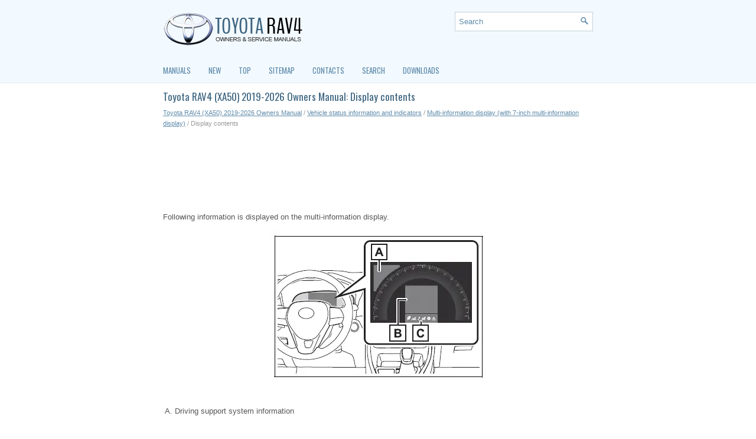

--- FILE ---
content_type: text/html
request_url: https://www.trav4.net/display_contents-4396.html
body_size: 3619
content:
<!DOCTYPE html>
<html xmlns="http://www.w3.org/1999/xhtml" lang="en-US">

<head profile="http://gmpg.org/xfn/11">
<meta name="viewport" content="width=device-width, initial-scale=1.0">
<meta http-equiv="Content-Type" content="text/html; charset=utf-8">
<title>Toyota RAV4 (XA50) 2019-2026 Owners Manual: Display contents - Multi-information display (with 7-inch 
multi-information display) - Vehicle status information and indicators</title>
<link rel="stylesheet" href="style.css" type="text/css" media="screen, projection">
<link rel="shortcut icon" href="favicon.ico" type="image/x-icon">
<link rel="stylesheet" href="media-queries.css" type="text/css">
</head>

<body>

<div class="toraall">
	<div class="torauper">
		<a href="/">
		<img src="images/logo.png" alt="Toyota RAV4 manuals" title="Toyota RAV4 manuals"></a>
		<div class="torasone">
			<div id="search">
				<form method="get" id="searchform" action="/search.php">
				<input value="Search" name="q" id="s" onblur="if (this.value == '')  {this.value = 'Search';}" onfocus="if (this.value == 'Search') {this.value = '';}" type="text">
				<input type="hidden" name="cx" value="a66eb46c5e81744b1" />
		    	<input type="hidden" name="cof" value="FORID:11" />
		    	<input type="hidden" name="ie" value="UTF-8" />
		    	<input src="/images/search.png" style="border:0pt none; vertical-align: top; float:right" type="image">
				</form>
			</div>
		</div>
	</div>
	<div class="toratonav">
		<ul>
			<li><a href="/">Manuals</a></li>
			<li><a href="/new.html">New</a></li>
			<li><a href="/top.html">Top</a></li>
			<li><a href="/sitemap.html">Sitemap</a></li>
			<li><a href="/contacts.html">Contacts</a></li>
			<li><a href="/search.php">Search</a></li>
			<li><a href="https://www.carmanualdb.com/toyota-1/rav4-116/">Downloads</a></li>
		</ul>
	</div>
	<!-- #header -->
	<div class="toratarget">
		<h1>Toyota RAV4 (XA50) 2019-2026 Owners Manual: Display contents</h1>
		<div class="toraway">
			<div style="font-size:11px; text-decoration:none; margin-top:5px;"><a href="toyota_rav4_xa50_2019_year_owners_manual-4361.html">Toyota RAV4 (XA50) 2019-2026 Owners Manual</a> / <a href="vehicle_status_information_and_indicators-4388.html">Vehicle status information and indicators</a> / <a href="multi_information_display_with_7_inch_multi_information_display_-4395.html">Multi-information display (with 7-inch 
multi-information display)</a> /  Display contents</div></div>
		<p><script async src="https://pagead2.googlesyndication.com/pagead/js/adsbygoogle.js"></script>
<!-- trav4.net top 120 adaptive -->
<ins class="adsbygoogle"
     style="display:block; height: 120px;"
     data-ad-client="ca-pub-4191894785090842"
     data-ad-slot="3707452608"></ins>
<script>
     (adsbygoogle = window.adsbygoogle || []).push({});
</script></p>
		<p><p>Following information is displayed
on the multi-information
display.</p>
<p align="center"><img border="0" src="images/books/4361/toyota_rav4_xa50_display_contents_176.webp" alt="Multi-information display (with 7-inch multi-information display)"></p>
<br><ol type="A">
	<li>Driving support system information</li>
</ol>
<p>Displays recognized signs while the
RSA system (if equipped) is operating.</p>
<p>Displays an image when the following
systems are operating and a
menu icon other than <img border="0" src="images/books/4361/toyota_rav4_xa50_display_contents_177.webp"> is
<br>selected:</p>
<ul>
	<li>LTA (Lane Tracing Assist)</li>
	<li>Dynamic radar cruise control with full-speed range</li>
</ul>
<ol type="A" start="2">
	<li>Information display area</li>
</ol>
<p>A variety of information can be displayed
by selecting a menu icon.</p>
<p>
Additionally, warning or suggestion/
advice pop-up displays will be
displayed in some situations.</p>
<ol type="A" start="3">
	<li>Menu icons</li>
</ol>
<p><strong>■The multi-information display is
displayed when</strong></p>
<p>The engine switch is in ON.</p>
<p><strong>■When changing driving mode</strong></p>
<ul>
	<li>Background color of the multi-information
	display is changed following
	the selected driving mode.</li>
	<li>AWD models: Background color of
	the multi-information display is
	changed following the selected
	driving mode or Multi-terrain
	Select mode.</li>
</ul>
<p><strong>■Liquid crystal display</strong></p>
<p>Small spots or light spots may
appear on the display. This phenomenon
is characteristic of liquid
crystal displays, and there is no
problem continuing to use the display.</p>
<p><strong>WARNING</strong></p>
<p><strong>■Caution for use while driving</strong></p>
<ul>
	<li><u>When operating the multi-information
	display while driving,
	pay extra attention to the safety
	of the area around the vehicle.</u></li>
	<li><u>Do not look continuously at the
	multi-information display while
	driving as you may fail to see
	pedestrians, objects on the
	road, etc. ahead of the vehicle.</u></li>
</ul><ul></ul></table></ul><div style="clear:both"></div><div align="center"><script async src="https://pagead2.googlesyndication.com/pagead/js/adsbygoogle.js"></script>
<!-- trav4.net bot adaptive -->
<ins class="adsbygoogle"
     style="display:block"
     data-ad-client="ca-pub-4191894785090842"
     data-ad-slot="8137652208"
     data-ad-format="auto"
     data-full-width-responsive="true"></ins>
<script>
     (adsbygoogle = window.adsbygoogle || []).push({});
</script></div>
<div style="width: calc(50% - 4px); margin:2px; float:left">
<h5 style="margin:5px 0"><a href="multi_information_display_with_7_inch_multi_information_display_-4395.html" style="text-decoration:none"><img src="images/previus.gif" alt="" border="0" style="float:left; margin-right:3px;"><span>Multi-information display (with 7-inch 
multi-information display)</span></a></h5>
    ...
   </p></div>
<div style="width: calc(50% - 4px); margin:2px; float:left">
<h5 style="margin:5px 0"><a href="changing_the_display-4397.html" style="text-decoration:none"><img src="images/next.gif" alt="" border="0" style="float:right; margin-left:3px;"><span>Changing the display</span></a></h5>
   The multi-information display is
operated using the meter control
switches.


	Scroll the screen*/switch the
	display*/move the cursor
	Press: Enter/Set
	Press and hold: Reset/Display
	customizable it ...
   </p></div>
<div style="clear:both"></div><div style="margin-top:0px;">
   <h5 style="margin:5px 0">Other materials:</h5><p><a href="correct_use_of_the_seat_belts-4372.html"><span>Correct use of the seat
belts</span></a><br>
   

	Extend the shoulder belt so
	that it comes fully over the
	shoulder, but does not come
	into contact with the neck or
	slide off the shoulder.
	Position the lap belt as low as
	possible over the hips.
	Adjust the position of the
	seatback.
	Sit up straight and well back
	in the seat.
	Do not twis ...
   </p><p><a href="brake_pedal-576.html"><span>Brake pedal</span></a><br>
   Components




Removal

	Disconnect cable from negative battery
	terminal

Caution:
Wait at least 90 seconds after disconnecting the
cable from the negative (-) battery terminal to
prevent airbag and seat belt pretensioner activation.

	Remove instrument panel sub-assembly


	Remov ...
   </p><p><a href="customize_parameters-969.html"><span>Customize parameters</span></a><br>
   
	Customizing function with intelligent
	tester (reference)

Hint:
The following item can be customized.
Notice:

	When the customer requests a change in a
	function, first make sure that the function can be
	customized.
	Make a note of the current settings before
	customizing.
	When tr ...
   </p></div>
<script>
// <!--
document.write('<iframe src="counter.php?id=4396" width=0 height=0 marginwidth=0 marginheight=0 scrolling=no frameborder=0></iframe>');
// -->

</script>
</p>
	</div>
	<!-- #main -->
	<div class="toralast">
		<div align="center">
			© 2011-2026 Copyright www.trav4.net
			<div style="margin-top:10px;">
				<!--LiveInternet counter--><script type="text/javascript"><!--
document.write("<a href='http://www.liveinternet.ru/click' "+
"target=_blank><img src='//counter.yadro.ru/hit?t24.2;r"+
escape(document.referrer)+((typeof(screen)=="undefined")?"":
";s"+screen.width+"*"+screen.height+"*"+(screen.colorDepth?
screen.colorDepth:screen.pixelDepth))+";u"+escape(document.URL)+
";h"+escape(document.title.substring(0,80))+";"+Math.random()+
"' alt='' title='LiveInternet: �������� ����� ���������� ��"+
" ��������' "+
"border='0' width='88' height='15'><\/a>")
//--></script><!--/LiveInternet-->
&nbsp;
<!--LiveInternet counter--><img id="licnt5525" width="0" height="0" style="border:0"
title=""
src="[data-uri]"
alt=""/><script>(function(d,s){d.getElementById("licnt5525").src=
"https://counter.yadro.ru/hit;encarall?t20.1;r"+escape(d.referrer)+
((typeof(s)=="undefined")?"":";s"+s.width+"*"+s.height+"*"+
(s.colorDepth?s.colorDepth:s.pixelDepth))+";u"+escape(d.URL)+
";h"+escape(d.title.substring(0,150))+";"+Math.random()})
(document,screen)</script><!--/LiveInternet--></div>
		</div>
	</div>
</div>

</body>

</html>


--- FILE ---
content_type: text/html; charset=utf-8
request_url: https://www.google.com/recaptcha/api2/aframe
body_size: 267
content:
<!DOCTYPE HTML><html><head><meta http-equiv="content-type" content="text/html; charset=UTF-8"></head><body><script nonce="vwtIKRaBAaguwxNCzeUXXg">/** Anti-fraud and anti-abuse applications only. See google.com/recaptcha */ try{var clients={'sodar':'https://pagead2.googlesyndication.com/pagead/sodar?'};window.addEventListener("message",function(a){try{if(a.source===window.parent){var b=JSON.parse(a.data);var c=clients[b['id']];if(c){var d=document.createElement('img');d.src=c+b['params']+'&rc='+(localStorage.getItem("rc::a")?sessionStorage.getItem("rc::b"):"");window.document.body.appendChild(d);sessionStorage.setItem("rc::e",parseInt(sessionStorage.getItem("rc::e")||0)+1);localStorage.setItem("rc::h",'1768911972718');}}}catch(b){}});window.parent.postMessage("_grecaptcha_ready", "*");}catch(b){}</script></body></html>